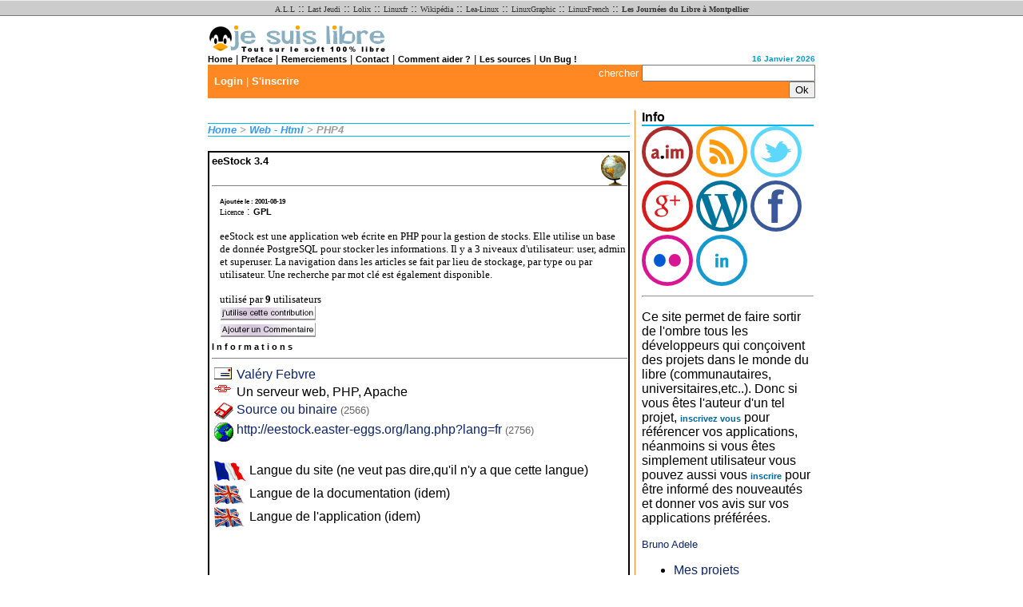

--- FILE ---
content_type: text/html
request_url: http://www.jesuislibre.org/applications/Web___Html/PHP4/eeStock.php
body_size: 5643
content:
<!DOCTYPE HTML PUBLIC "-//W3C//DTD HTML 4.0 Transitional//FR" "http://www.w3.org/TR/REC-html40/loose.dtd"><html>
<head>
	<title>Je Suis Libre - eeStock 3.4 - eeStock est une application web écrite en PHP pour la gestion de stocks. Elle utilise un base de donnée PostgreSQL pour stocker les informations. Il y a 3 niveaux d'utilisateur: user, admin et superuser. La navigation dans les articles se fait par lieu de stockage, par type ou par utilisateur. Une recherche par mot clé est également disponible.</title>
    <meta http-equiv="Content-Type" content="text/html; charset=UTF-8" />
	<META NAME="description" Content="eeStock est une application web écrite en PHP pour la gestion de stocks. Elle utilise un base de donnée PostgreSQL pour stocker les informations. Il y a 3 niveaux d'utilisateur: user, admin et superuser. La navigation dans les articles se fait par lieu de stockage, par type ou par utilisateur. Une recherche par mot clé est également disponible.">
	<META NAME="keywords" Content="open,source,opensource,gpl,gnu,linux,be,os,mac,BSD,unix,pocket,beos,macos,windows,php,apache,application,contribution,source,telechargement,download,fichier,kde,gnome,xwindows,console,developper,developpeur,jesuislibre,je,suis,libre,france,francais,fran&ccedil;ais,programmes,soft,sofware,freeware,eeStock,est,une,application,web,écrite,en,PHP,pour,la,gestion,de,stocks.,Elle,utilise,un,base,de,donnée,PostgreSQL,pour,stocker,les,informations.,Il,y,a,3,niveaux,d'utilisateur:,user,,admin,et,superuser.,La,navigation,dans,les,articles,se,fait,par,lieu,de,stockage,,par,type,ou,par,utilisateur.,Une,recherche,par,mot,clé,est,également,disponible.">
	<META NAME="author" Content="Bruno Adele">
	<META NAME="copyright" Content="Copyright &copy; 1999-2000 par Bruno Adele.Tous droits reserves">
	<META NAME="generator" Content="FastTemplate">
	<META NAME="robots" Content="Index, Follow">
	<META NAME="revisit-after" Content="15 days">
	<link rel="stylesheet" href="/jesuislibre.css" type="text/css">
        <link rel="alternate" type="application/rss+xml" title="Nouveaut�s contribution libre - jesuislibre.org" href="http://www.jesuislibre.org/backend_xml.php" />
        <link rel="shortcut icon" type="image/x-icon" href="/gif/favicon.ico" />
        <link rel="icon" type="image/png" href="/gif/favicon.png" />
</head>



<body bgcolor="#FFFFFF" link="#0e2567" vlink="#7077a2">
    <div class="lsfnbanner">
    <a class="lsfnlink" href="http://www.all.asso.fr" title="Association pour le Logiciel Libre">A.L.L</a> ::
    <a class="lsfnlink" href="http://www.lastjeudi.org" title="Lastjeudi de Montpellier">Last Jeudi</a> ::
    <a class="lsfnlink" href="http://fr.lolix.org" title="Travaillons Libre">Lolix</a> ::
    <a class="lsfnlink" href="http://www.linuxfr.org" title="Da Linux French Page">Linuxfr</a> ::
    <a class="lsfnlink" href="http://fr.wikipedia.org" title="Encyclop&#233;die libre">Wikip&#233;dia</a> ::
    <a class="lsfnlink" href="http://www.lea-linux.org" title="Site d'aide Linux francophone">Lea-Linux</a> ::
    <a class="lsfnlink" href="http://www.linuxgraphic.org" title="Des graffiti avec votre station GNU/Linux">LinuxGraphic</a> ::
    <a class="lsfnlink" href="http://www.linuxfrench.net" title="Le WebMagazine du Libre">LinuxFrench</a> ::
    <a class="lsfnlink" href="http://www.journees-libre.org" title="Les Journées du Libre à Montpellier"><b>Les Journées du Libre à Montpellier</b></a>
</div>


<span class="liencategorie"></span> <span class="sousliencategorie"></span> 



<div align="center" class="sousliencategorie"> 

  <form method="POST" action="/search.php">
    <table width="760" border="0" cellpadding="0" cellspacing="0">

      <tr align="right" valign="middle"> 

        <td align="left" width="600"><font face="Verdana, Arial, Helvetica, sans-serif" size="1"><a href="/"><b><img src="/gif/jesuislibre.gif" width="227" height="36" alt="logo jesuislibre" border="0"></b></a></font></td>

        <td align="left" valign="bottom" width="160"> 

          <div align="right"><font face="Verdana, Arial, Helvetica, sans-serif" size="1"><b></b></font></div>

        </td>

      </tr>

      <tr align="right" valign="middle"> 

        <td align="left" width="600"> 

          <div align="left"><font face="Helvetica, Verdana" size="-1" color="#000000"><a class="menusite" href="/">Home</a> 

            | <a class="menusite" href="/preface.html">Preface</a> | <a class="menusite" href="/remerciements.html">Remerciements</a> 

            | <a class="menusite" href="mailto:webmaster@jesuislibre.org">Contact</a> 

            | <a class="menusite" href="http://jesuislibre.sourceforge.net/aide.html">Comment 

            aider ?</a> | <a class="menusite" href="/cvs.php">Les sources</a>

            | <a class="menusite" href="http://savannah.gnu.org/bugs/?group=jesuislibre">Un 

            Bug !</a></font></div>

        </td>

        <td align="left" width="160"> 

          <div align="right"><font face="Verdana, Arial, Helvetica, sans-serif" size="1" color="#0099CC"><b>16 Janvier  2026 </b></font></div>

        </td>

      </tr>

    </table>

    <table width="760" border="0" cellspacing="0" cellpadding="0" bgcolor="#FF8822">

      <tr> 

        <td width="460"><font face="Helvetica, Verdana" size="-1" color="#FFFFFF">&nbsp;&nbsp;<A class='menu' href='/login.php'>Login</A> | <A class='menu' href='/adduser.html'>S'inscrire</A></font> 

        </td>

        <td width="300" align="right"><font face="Verdana, Arial, Helvetica, sans-serif" size="-1" color="#FFFFFF">chercher</font> 

          <input type="Text" name="query" size="25" maxlength="255" value="">

          <font face="Verdana, Arial, Helvetica, sans-serif" size="-1" color="#FFFFFF"> 

          <input name='chercher2' type='submit' value='Ok'>

          </font></td>

      </tr>

    </table>

  </form>

  <table width="760" border="0" cellpadding="0" cellspacing="0">

    <tr align="right" valign="middle"> 

      <td align="left" valign="top" width="528"> <br>
         <img src="/gif/point.gif" width="100%" height="1" alt="point"><br>

        <A  class='navpathcategorie' HREF='/'>Home</A><span class='navpathcategorienolink'> > </span><A class='navpathcategorie' HREF='/applications/Web___Html/'>Web - Html</A><span class='navpathcategorienolink'> > </span><span class='navpathcategorienolink'>PHP4</span> <img src="/gif/point.gif" width="100%" height="1" alt="point"><br>

        <br>

        <table width="100%" border="0" cellspacing="0" cellpadding="2">
  <tr bgcolor="#000000"> 
    <td>
      <table width="100%" border="0" cellspacing="0" cellpadding="3" bgcolor="#FFFFFF">
        <tr> 
          <td colspan="2"><font face="Lucida,Verdana,Helvetica,Arial" size="-1"><b><small><font face="Arial, Helvetica, sans-serif"><a href='/search.php?os=web'><img src='/gif/max-web.gif'  align='right' border='0'></A></font><font face="Lucida,Verdana,Helvetica,Arial" size="-1"><b>eeStock 
            3.4 <font size="-3"> </font></b></font><font face="Arial, Helvetica, sans-serif" size="-2"> 
            </font></small></b></font> 
            <hr size="1" width="100%" noshade align="left">
          </td>
        </tr>
        <tr> 
          <td width="1%" valign="top">&nbsp; 
           </td>
          <td width="99%" valign="top"><font face="Lucida,Verdana,Helvetica,Arial" size="-2"><small><b>Ajout&eacute;e 
            le : 2001-08-19</b></small><br>
            </font><font face="Arial, Helvetica, sans-serif" size="-1"><font size="-2" face="MS Sans Serif, geneva">Licence</font> 
            : </font><font face="Lucida,Verdana,Helvetica,Arial" size="-1" color="#FFFFFF"><b><small><font color="#000000">GPL</font></small></b></font><font face="Lucida,Verdana,Helvetica,Arial" size="-2"><br>
            </font><font face="Arial, Helvetica, sans-serif"> <font size="-1" face="MS Sans Serif, geneva"><br>
            eeStock est une application web écrite en PHP pour la gestion de stocks. Elle utilise un base de donnée PostgreSQL pour stocker les informations. Il y a 3 niveaux d'utilisateur: user, admin et superuser. La navigation dans les articles se fait par lieu de stockage, par type ou par utilisateur. Une recherche par mot clé est également disponible.&nbsp;</font><font size="-1"><b><a href="/user/use.php?idprog=151"><br>
            <br>
            </a></b></font><font face="Arial, Helvetica, sans-serif"><font size="-1" face="MS Sans Serif, geneva">utilis&eacute; 
            par <b>9</b> utilisateurs</font></font><br>
            <font size="-1"><b><a href="/user/use.php?idprog=151"> <img src="/gif/utiliser.gif" width="120" height="18" border="0" alt="j'utilise cette contribution">
            </a></b></font><font face="Arial, Helvetica, sans-serif" size="-1"><u> 
            <br>
            </u></font><font face="Arial, Helvetica, sans-serif"><font size="-1"><b><a href="/user/avis.php?idprog=151"><img src="/gif/ajoutcommentaire.gif" width="120" height="18" border="0" alt="ajouter un commentaire">
            </a></b></font><font face="Arial, Helvetica, sans-serif" size="-1"><u> 
            </u></font></font><font face="Arial, Helvetica, sans-serif" size="-1"><u> 
            </u></font></font></td>
        </tr>
      </table>
      <table width="100%" border="0" cellspacing="0" cellpadding="3" bgcolor="#FFFFFF">
        <tr> 
          <td valign="top" colspan="2"><font face="Arial, Helvetica, sans-serif" size="-1"><b><small>I 
            n f o r m a t i o n s</small></b></font><font face="Lucida,Verdana,Helvetica,Arial" size="-1"><b><small><br>
            </small></b></font><font face="Lucida,Verdana,Helvetica,Arial" size="-1"><b><small> 
            <font face="Arial, Helvetica, sans-serif" size="-2"> </font></small></b></font> 
            <hr size="1" width="100%" noshade align="left">
            <font face="Arial, Helvetica, sans-serif" size="-2"><b><small><table width='98%' border='0'><TR><td width='1%' valign='top'><img src='/gif/mail3.gif' width='22' height='15'></td><td width='99%%' valign='top'><A href='mailto:vfebvre@easter-eggs.com?subject=[ jesuislibre ] eeStock 3.4 (  )'>Valéry Febvre</A></TD></TR><TR><td width='1%' valign='top'><img src='/gif/depend.gif' width='21' height='9'></td><td width='99%%' valign='top'>Un serveur web, PHP, Apache</TD></TR><TR><td width='1%' valign='top'><img src='/gif/disk2.gif' width='24' height='21'></td><td width='99%' valign='top'><A href='/goto.php?mode=src&id=266'>Source ou binaire <span class='showdownload'>(2566)</span></A></TD></TR><TR><td width='1%' valign='top'><img src='/gif/globe.gif' width='24' height='24'></td><td width='99%' valign='top'><a href='/goto.php?mode=home&id=266'>http://eestock.easter-eggs.org/lang.php?lang=fr</a> <span class='showdownload'>(2756)</span></TD></TR></table></small></b></font><br>
            <table>
              <tr>
                <td><img src='/gif/flags/lang_french.gif' width='40' height='25' border='0'</td>
                <td>Langue du site (ne veut pas dire,qu'il n'y a que cette langue)</td>
              </tr>
              <tr>
                <td><img src='/gif/flags/lang_english.gif' width='40' height='25' border='0'</td>
                <td>Langue de la documentation (idem)</td>
              </tr>
              <tr>
                <td><img src='/gif/flags/lang_english.gif' width='40' height='25' border='0'</td>
                <td>Langue de l'application (idem)</td>
              </tr>
            </table>
            <br>
            <p><font face="Arial, Helvetica, sans-serif" size="-2"><b><small><br>
              </small></b></font> </p>
            <font face="Lucida,Verdana,Helvetica,Arial" size="-1"><b><small><font face="Arial, Helvetica, sans-serif">D 
            e r n i e r &nbsp; C o r r e c t i f s &nbsp;d u<font size="-2" color="#FF0000">&nbsp; 
            <font face="Verdana, Arial, Helvetica, sans-serif" color="#0099FF">(2001-10-02 00:03:18)</font></font></font> 
            <br>
            </small></b></font> 
            <hr size="1" width="100%" noshade align="left">
            <font face="Arial, Helvetica, sans-serif" size="-1"> <img src='/gif/fleche_droite_bleu.gif' align='TOP'> Correction d'un gros bug de sécurité dans la gestion de session.<br><br><font face='Lucida,Verdana,Helvetica,Arial' size='-2' > nombres de correctifs <b>1</b></font> 
            <p> 
          </td>
        </tr>
      </table>
    </td>
  </tr>
</table>
<p><font face='Arial, Helvetica, sans-serif' size='-1'><b><small>L e s &nbsp; 
  c h a n g e m e n t s &nbsp; p r e c e d e n t s</small></b></font><font face='Lucida,Verdana,Helvetica,Arial' size='-1'><b></b></font><font face='Lucida,Verdana,Helvetica,Arial' size='-1'><b><small><br>
  </small></b></font><font face='Lucida,Verdana,Helvetica,Arial' size='-1'><b><small> 
  <font face='Arial, Helvetica, sans-serif' size='-2'> </font></small></b></font> 
<hr size='1' width='99%' noshade align='left'>
<table width='100%' border='0'><tr><td width='70%' align='left' valign='top' ><font face='Lucida,Verdana,Helvetica,Arial' size='-2' color='#0099FF' ><B>eeStock 3.3<SMALL> dev ()</SMALL></B></font></td><td width='30%' align='right' valign='top' ><font face='Lucida,Verdana,Helvetica,Arial' size='-2' ><B>2001-09-17</B></font></td></tr><tr><td width='100%' colspan='2'><font face='Lucida,Verdana,Helvetica,Arial' size='-2' ><img src='/gif/fleche_droite_bleu.gif' align='TOP'> Correction de petits bugs<br><img src='/gif/fleche_droite_bleu.gif' align='TOP'> Une nouvelle stylesheet pour améliorer le look<br><img src='/gif/fleche_droite_bleu.gif' align='TOP'> De nouveaux liens pour facilité la navigation <br><img src='/gif/fleche_droite_bleu.gif' align='TOP'> Ajout d'un bouton "Duplication" pour les articles.<br><Br></font></td></tr><tr><td width='100%' colspan='2'><font face='Lucida,Verdana,Helvetica,Arial' size='-2' > nombres de correctifs <B>4</B><br><hr noshade size='1' width='70%'><br></font></td></tr><tr><td width='70%' align='left' valign='top' ><font face='Lucida,Verdana,Helvetica,Arial' size='-2' color='#0099FF' ><B>eeStock 3.2<SMALL> dev ()</SMALL></B></font></td><td width='30%' align='right' valign='top' ><font face='Lucida,Verdana,Helvetica,Arial' size='-2' ><B>2001-08-23</B></font></td></tr><tr><td width='100%' colspan='2'><font face='Lucida,Verdana,Helvetica,Arial' size='-2' ><img src='/gif/fleche_droite_bleu.gif' align='TOP'> plusieurs bug fixes dans l'affichage des items<br><Br></font></td></tr><tr><td width='100%' colspan='2'><font face='Lucida,Verdana,Helvetica,Arial' size='-2' > nombres de correctifs <B>1</B><br><hr noshade size='1' width='70%'><br></font></td></tr><tr><td width='70%' align='left' valign='top' ><font face='Lucida,Verdana,Helvetica,Arial' size='-2' color='#0099FF' ><B>eeStock 3.0<SMALL> dev ()</SMALL></B></font></td><td width='30%' align='right' valign='top' ><font face='Lucida,Verdana,Helvetica,Arial' size='-2' ><B>2001-08-19</B></font></td></tr><tr><td width='100%' colspan='2'><font face='Lucida,Verdana,Helvetica,Arial' size='-2' ><img src='/gif/fleche_droite_bleu.gif' align='TOP'> Ajout de la contribution<br><Br></font></td></tr><tr><td width='100%' colspan='2'><font face='Lucida,Verdana,Helvetica,Arial' size='-2' > nombres de correctifs <B>1</B><br><hr noshade size='1' width='70%'><br></font></td></tr></font></table><br>
 </td>

      <td align="left" valign="top" width="4">&nbsp;</td>

      <td align="left" valign="top" width="228"> 

        <table width="100%" border="0" cellspacing="2" cellpadding="0">

          <tr> 

            <td bgcolor="#FF8822" width="1"><img src="/gif/point.gif" width="1" height="1" alt="point"></td>

            <td width="10">&nbsp;</td>

            <td width="100%" valign="top"> 

              <table width="100%" border="0" cellspacing="0" cellpadding="0">

                <tr> 

                  <td><b>Info</b></td>

                </tr>

                <tr> 

                  <td><img src="/gif/point.gif" width="100%" height="2" alt="point"></td>

                </tr>

                <tr bgcolor="#FFFFFF" valign="top"> 

                  <td> 
            <a alt="site de la famille adele" href="http://adele.im"><img src="/gif/badge_aim.png" alt="aim button"/></a>
            <a href='http://www.jesuislibre.org/backend_xml.php' alt='RSS par email'><img src='/gif/badge_rss.png'/></a>
            <a alt="twitter" href="http://www.twitter.com/jesuislibre"><img src="/gif/badge_twitter.png" alt="twitter button" /></a>
            <a alt="Google +" rel="author" href="https://plus.google.com/100723270029692582967"><img src="/gif/badge_google+.png" alt="google + button" /></a>
            <a alt="Blog" href="http://blog.jesuislibre.org"><img src="/gif/badge_blog.png" alt="blog jesuislibre button" /></a>
            <a alt="facebook" href="http://www.facebook.com/bruno.adele"><img src="/gif/badge_facebook.png" alt="facebook button" /></a>
            <a alt="flickr" href="http://www.flickr.com/photos/b_adele"><img src="/gif/badge_flickr.png" alt="flickr button" /></a>
            <a alt="linkedin" href="http://fr.linkedin.com/in/brunoadele"><img src="/gif/badge_linkedin.png" alt="linkedin button" /></a>

                  <br/>                      <hr/>
                    <p>Ce site permet de faire sortir de l'ombre tous les d&eacute;veloppeurs 
                      qui con&ccedil;oivent des projets dans le monde du libre 
                      (communautaires, universitaires,etc..). Donc si vous &ecirc;tes 
                      l'auteur d'un tel projet, <a href="/adduser.html" class="resumepathcategorie">inscrivez 
                      vous</a> pour r&eacute;f&eacute;rencer vos applications, 
                      n&eacute;anmoins si vous &ecirc;tes simplement utilisateur 
                      vous pouvez aussi vous <a href="/adduser.html" class="resumepathcategorie">inscrire</a> 
                      pour &ecirc;tre inform&eacute; des nouveaut&eacute;s et 
                      donner vos avis sur vos applications pr&eacute;f&eacute;r&eacute;es. 
                    </p>
                    <p><font face="Verdana, Arial, Helvetica, sans-serif" size="2" color="#3F536D"><a href="mailto:webmaster@jesuislibre.org">Bruno 
                      Adele</a></font></p>
		      <p>
		        <ul>
			    <li><a href="http://www.jesuislibre.org/projets">Mes projets</a></li>
			    <li><a href="http://www.jesuislibre.org/cv">Mon CV</a></li>
			</ul>
                    </td>

                </tr>

                <tr> 

                  <td><img src="/gif/point.gif" width="100%" height="2" alt="point"></td>

                </tr>

              </table>

              <br>
              <table width="100%" border="0" cellspacing="0" cellpadding="0">

                <tr> 

                  <td><b>Liens</b></td>

                </tr>

                <tr> 

                  <td><img src="/gif/point.gif" width="100%" height="2" alt="point"></td>

                </tr>

                <tr bgcolor="#EEEEEE" valign="top"> 

                  <td>
                    <p>
                    <!-- adsense google -->
<script type="text/javascript"><!--
google_ad_client = "pub-0307939722631297";
google_ad_width = 160;
google_ad_height = 600;
google_ad_format = "160x600_as";
google_ad_type = "text";
google_ad_channel ="";
google_color_border = "EEEEEE";
google_color_bg = "EEEEEE";
google_color_link = "0000FF";
google_color_url = "008000";
google_color_text = "000000";
//--></script>
<script type="text/javascript"
  src="http://pagead2.googlesyndication.com/pagead/show_ads.js">
</script>

                 <!-- adsense google -->
                </p>
</td>

                </tr>

                <tr> 

                  <td><img src="/gif/point.gif" width="100%" height="2" alt="point"></td>

                </tr>

              </table>

              <br>

               </td>

          </tr>

        </table>

      </td>

    </tr>

  </table>

  <table width="760" border="0" cellpadding="0" cellspacing="0">
    <tr align="right" valign="middle"> 
      <td align="left" valign="top" colspan="2" bgcolor="#FF8822"> 
        <div align="center"><font face="Verdana, Arial, Helvetica" size="1" color="#FFFFFF"><b>Copyright</b> 
          � 2000 Bruno Adele.</font></div>
      </td>
    </tr>
    <tr align="right" valign="middle"> 
      <td align="left" valign="top"><font face="Verdana, Arial, Helvetica, sans-serif" size="1">Partenaire:&nbsp;<a href="http://www.informemoi.com"><b>informemoi.com</b></a><br>
        Previous Hosted by:&nbsp;<br>
        <a href="http://www.tuxfamily.org"><b>Tuxfamily.org</b></a> (1.0) (94531 
        pages)<br>
        <a href="http://www.lolix.org"><b>lolix.org</b></a> (220270 pages)</font><br>
        </td>
      <td align="left" valign="top"> 
        <div align="right"><font face="Verdana, Arial, Helvetica, sans-serif"><font size="1"><b>version</b></font><b><font size="1">:&nbsp;</font></b><font size="1">0.4 
          du 27/05/2001 22:23<br>
          </font><font face="Verdana, Arial, Helvetica, sans-serif" size="1"><b>Gener&eacute; : </b>16/01/2026 19:52</font><font size="1"> 
          </font></font></div>
      </td>
    </tr>
  </table>

</div>


<!-- Google analytics -->
<script src="http://www.google-analytics.com/urchin.js" type="text/javascript">
</script>
<script type="text/javascript">
_uacct = "UA-107628-1";
urchinTracker();
</script>

</body>



</html>





--- FILE ---
content_type: text/html; charset=utf-8
request_url: https://www.google.com/recaptcha/api2/aframe
body_size: 264
content:
<!DOCTYPE HTML><html><head><meta http-equiv="content-type" content="text/html; charset=UTF-8"></head><body><script nonce="hC85I6_4vG65rtDfn6setA">/** Anti-fraud and anti-abuse applications only. See google.com/recaptcha */ try{var clients={'sodar':'https://pagead2.googlesyndication.com/pagead/sodar?'};window.addEventListener("message",function(a){try{if(a.source===window.parent){var b=JSON.parse(a.data);var c=clients[b['id']];if(c){var d=document.createElement('img');d.src=c+b['params']+'&rc='+(localStorage.getItem("rc::a")?sessionStorage.getItem("rc::b"):"");window.document.body.appendChild(d);sessionStorage.setItem("rc::e",parseInt(sessionStorage.getItem("rc::e")||0)+1);localStorage.setItem("rc::h",'1768589536571');}}}catch(b){}});window.parent.postMessage("_grecaptcha_ready", "*");}catch(b){}</script></body></html>

--- FILE ---
content_type: text/css
request_url: http://www.jesuislibre.org/jesuislibre.css
body_size: 666
content:
/* jesuislibre */
A:link {
    text-decoration: none;
}

A:visited{
    text-decoration:none;
}

A:active{
    text-decoration:none;
}

.titresugestion {
    font-family: Helvetica, Verdana;
    font-size: 14px;
    color: #0033CC;
    text-decoration:underline;
    font-weight: bold;
}

.liencategorie {
    font-family: Helvetica, Verdana;
    font-size: 13px;
    color: #6699ff;
    text-decoration:none;
}

.sousliencategorie {
    font-family: Helvetica, Verdana;
    font-size: 13px;
    color: #666666;
}

.menusite {
    font-family: Verdana, Arial, Helvetica, sans-serif;
    font-size: 11px;
    visited:#000000 ;
    color: #000000;
    font-weight: bolder;
}

.menu {
    font-family: Helvetica, Verdana, Arial, sans-serif;
    font-size: 13px;
    visited:#FFFFFF ;
    color: #FFFFFF;
    font-weight: bold;
}

.navpathcategorie {
    font-family: Helvetica, Verdana;
    font-size: 13px;
    color: #3399FF;
    font-style: oblique;
    font-weight: bold;
    text-decoration: underline;
}

.navpathcategorienolink {
    font-family: Helvetica, Verdana;
    font-size: 13px;
    color: #999999;
    font-style: oblique;
    text-decoration: none;
    font-weight: bold;
}

.resumepathcategorie {
    font-family: Helvetica, Verdana;
    font-size: 8pt;
    color: #006699;
    font-style: normal;
    font-weight: bold;
    text-decoration: underline;
}

.resumepathcategorienolink {
    font-family: Helvetica, Verdana;
    font-size: 8pt;
    color: #333333;
    font-style: normal;
    font-weight: bold;
    text-decoration: none;
}

.showdownload {
    font: 10pt Verdana, Arial, Helvetica, sans-serif;
    color: #666666;
}

.modules {
    font-family: Helvetica, Verdana;
    font-size: 0.12 in;
}

.titremodules {
    color: #000000;
    font-size: 10pt;
    font-weight: bolder;
    font-family: Verdana, Arial, Helvetica, sans-serif
}


/* LSFN */
body {
    margin-top: 0;
    margin-left: 0;
    margin-right: 0;
    margin-bottom: 0;
    background-color:#ffffff;
}

div.lsfnbanner {
    margin-bottom: 10px;
    padding-left: 10px;
    padding-right: 10px;
    border-top: 1px #eee solid;
    border-bottom: 1px #777 solid;
    text-align: center;
    font-size: 14px;
    padding-top: 2px;
    background-color: #ccc;
}

a.lsfnlink:link,a.lsfnlink:visited,a.lsfnlink:active {
    text-decoration: none;
    color: #333333;
    font-size: 10px;
}
a.lsfnlink:hover {
    text-decoration: underline;
    color: black;
}
